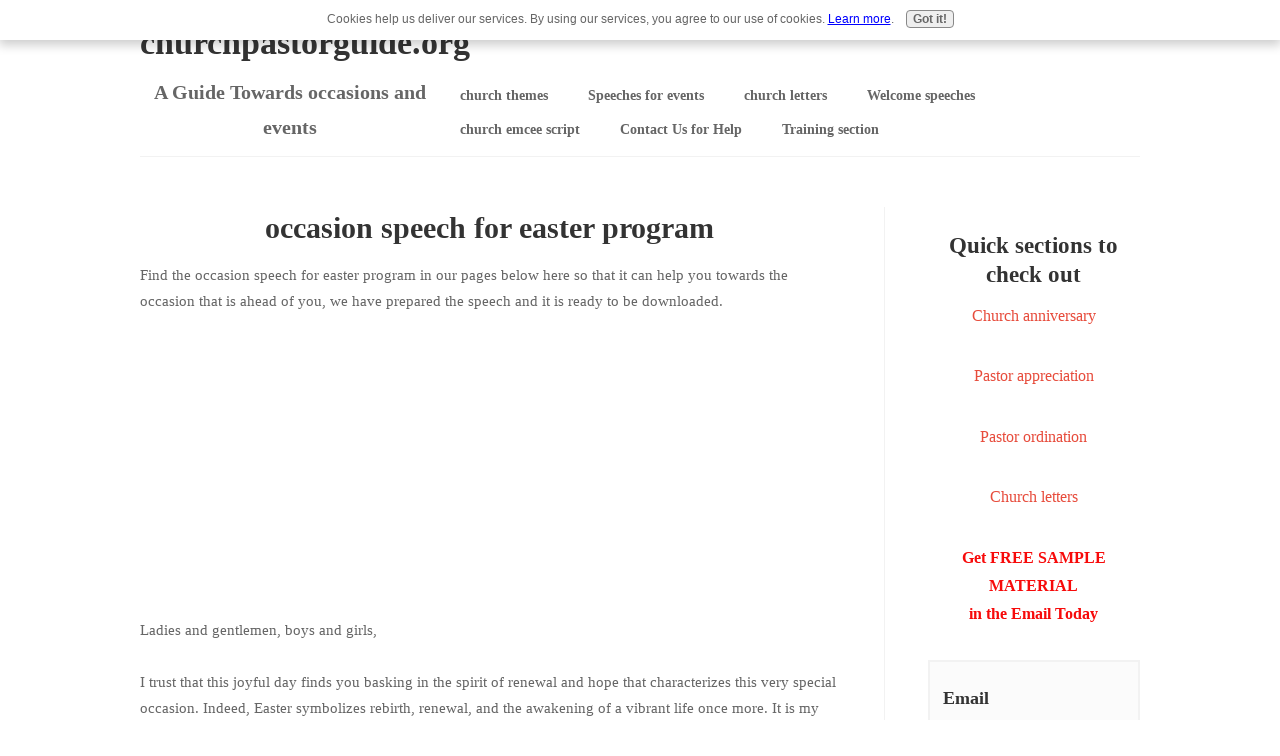

--- FILE ---
content_type: text/html; charset=UTF-8
request_url: https://www.churchpastorguide.org/occasion-speech-for-easter-program.html
body_size: 24322
content:
<!DOCTYPE HTML>
<html>
<head><meta http-equiv="content-type" content="text/html; charset=UTF-8"><title>occasion speech for easter program</title><meta name="description" content="Find the occasion speech for easter program in our pages below here so that it can help you towards the occasion that is ahead of you, we have prepared the speech and it is ready to be downloaded"><meta id="viewport" name="viewport" content="width=device-width, initial-scale=1">
<link href="/sd/support-files/A.style.css.pagespeed.cf.LWBPxbMHCb.css" rel="stylesheet" type="text/css">
<!-- start: tool_blocks.sbi_html_head -->
<!-- GA Connected but not configured to be used. -->
<link rel="apple-touch-icon" sizes="57x57" href="/xfavicon-57x57.png.pagespeed.ic.Sm_lHP2bjn.webp"> <link rel="apple-touch-icon" sizes="60x60" href="/xfavicon-60x60.png.pagespeed.ic.QE6mNs9cHR.webp"> <link rel="apple-touch-icon" sizes="72x72" href="/xfavicon-72x72.png.pagespeed.ic.Y0ZtHXXzMz.webp"> <link rel="apple-touch-icon" sizes="76x76" href="/xfavicon-76x76.png.pagespeed.ic.k5mgH7_4eX.webp"> <link rel="apple-touch-icon" sizes="114x114" href="/xfavicon-114x114.png.pagespeed.ic.nyMA8ezdTu.webp"> <link rel="apple-touch-icon" sizes="120x120" href="/xfavicon-120x120.png.pagespeed.ic.MIrcx7-SYl.webp"> <link rel="apple-touch-icon" sizes="144x144" href="/xfavicon-144x144.png.pagespeed.ic.IUY9qBAlen.webp"> <link rel="apple-touch-icon" sizes="152x152" href="/xfavicon-152x152.png.pagespeed.ic.Cya2fgc7Vh.webp"> <link rel="apple-touch-icon" sizes="180x180" href="/xfavicon-180x180.png.pagespeed.ic.oxJyxQrirC.webp"> <link rel="icon" type="image/png" href="/xfavicon-36x36.png.pagespeed.ic.fWU1IgxMGa.webp" sizes="36x36"> <link rel="icon" type="image/png" href="/xfavicon-48x48.png.pagespeed.ic.eIZ2PTFGm7.webp" sizes="48x48"> <link rel="icon" type="image/png" href="/xfavicon-72x72.png.pagespeed.ic.Y0ZtHXXzMz.webp" sizes="72x72"> <link rel="icon" type="image/png" href="/xfavicon-96x96.png.pagespeed.ic.USiCHWSFzz.webp" sizes="96x96"> <link rel="icon" type="image/png" href="/xfavicon-144x144.png.pagespeed.ic.IUY9qBAlen.webp" sizes="144x144"> <link rel="icon" type="image/png" href="/xfavicon-192x192.png.pagespeed.ic.QDGvJU6-yl.webp" sizes="192x192"> <link rel="icon" type="image/png" href="/xfavicon-16x16.png.pagespeed.ic.zNQBeQu1Vk.webp" sizes="16x16"> <link rel="icon" type="image/png" href="/xfavicon-32x32.png.pagespeed.ic.RZiJoEwVml.webp" sizes="32x32"> <link rel="icon" type="image/png" href="/xfavicon-48x48.png.pagespeed.ic.eIZ2PTFGm7.webp" sizes="48x48"><link rel="canonical" href="https://www.churchpastorguide.org/occasion-speech-for-easter-program.html"/>
<link rel="alternate" type="application/rss+xml" title="RSS" href="https://www.churchpastorguide.org/church-pastor-guide.xml">
<meta property="og:site_name" content="Pastor guide for church occasions and celebrations"/>
<meta property="og:title" content="occasion speech for easter program"/>
<meta property="og:description" content="Find the occasion speech for easter program in our pages below here so that it can help you towards the occasion that is ahead of you, we have prepared the speech and it is ready to be downloaded"/>
<meta property="og:type" content="article"/>
<meta property="og:url" content="https://www.churchpastorguide.org/occasion-speech-for-easter-program.html"/>
<meta property="fb:app_id" content="106885549412846"/>
<!-- SD -->
<script>var https_page=1</script>
<script src="//www.churchpastorguide.org/sd/support-files/gdprcookie.js.pagespeed.jm.e9VXqu6ei5.js" async defer></script><!-- end: tool_blocks.sbi_html_head -->
<!-- start: shared_blocks.33379031#end-of-head -->
<script>(function(i,s,o,g,r,a,m){i['GoogleAnalyticsObject']=r;i[r]=i[r]||function(){(i[r].q=i[r].q||[]).push(arguments)},i[r].l=1*new Date();a=s.createElement(o),m=s.getElementsByTagName(o)[0];a.async=1;a.src=g;m.parentNode.insertBefore(a,m)})(window,document,'script','//www.google-analytics.com/analytics.js','ga');ga('create','UA-49254818-1','auto');ga('send','pageview');var _gaq=_gaq||[];_gaq.push(['_setAccount','UA-9168432-2']);_gaq.push(['_setDomainName','churchpastorguide.org']);_gaq.push(['_trackPageview']);(function(){var ga=document.createElement('script');ga.type='text/javascript';ga.async=true;ga.src=('https:'==document.location.protocol?'https://ssl':'http://www')+'.google-analytics.com/ga.js';var s=document.getElementsByTagName('script')[0];s.parentNode.insertBefore(ga,s);})();</script>
<meta name="google-site-verification" content="_0UgPaRrvckEhErDaeNLivMGF_h_gUCl1ir3cq9elNA"/>
<meta name="twitter:card" content="summary">
<meta name="p:domain_verify" content="5517b6d0da4f3cdc0efae1087e93cf4e"/>
<meta name="p:domain_verify" content="a3f7c024f965301ecd00a8034721fda4"/>
<script async src="//pagead2.googlesyndication.com/pagead/js/adsbygoogle.js"></script>
<script>(adsbygoogle=window.adsbygoogle||[]).push({google_ad_client:"ca-pub-2955977942849580",enable_page_level_ads:true});</script>
<script async src="https://pagead2.googlesyndication.com/pagead/js/adsbygoogle.js?client=ca-pub-2955977942849580" crossorigin="anonymous"></script>
<script async src="https://pagead2.googlesyndication.com/pagead/js/adsbygoogle.js?client=ca-pub-2955977942849580" crossorigin="anonymous"></script>
<!-- end: shared_blocks.33379031#end-of-head -->
<script>var FIX=FIX||{};</script>
</head>
<body class="responsive">
<div id="PageWrapper" class="modern">
<div id="HeaderWrapper">
<div id="Header">
<div class="Liner">
<div class="WebsiteName">
<a href="/">churchpastorguide.org</a>
</div><div class="Tagline">A Guide Towards occasions and events</div>
<!-- start: shared_blocks.33379027#top-of-header -->
<div class="" style="width: 100%; box-sizing: border-box"></div>
<!-- end: shared_blocks.33379027#top-of-header -->
<!-- start: shared_blocks.33379018#bottom-of-header -->
<div class="" style="width: 100%; box-sizing: border-box"><!-- start: tool_blocks.navbar.horizontal.left --><div class="ResponsiveNavWrapper">
<div class="ResponsiveNavButton"><span>Menu</span></div><div class="HorizontalNavBarLeft HorizontalNavBar HorizontalNavBarCSS ResponsiveNav"><ul class="root"><li class="li1"><a href="/themes-for-church-events.html">church themes</a></li><li class="li1"><a href="/occasion-speeches-for-church-events.html">Speeches for events</a></li><li class="li1"><a href="/church-letters.html">church letters</a></li><li class="li1"><a href="/church-welcome-speeches.html">Welcome speeches</a></li><li class="li1"><a href="/church-emcee-script.html">church emcee script</a></li><li class="li1"><a href="/contact-us.html">Contact Us for Help</a></li><li class="li1"><a href="/chupaguide-training-Institute.html">Training section</a></li></ul></div></div>
<!-- end: tool_blocks.navbar.horizontal.left -->
</div>
<!-- end: shared_blocks.33379018#bottom-of-header -->
</div><!-- end Liner -->
</div><!-- end Header -->
</div><!-- end HeaderWrapper -->
<div id="ColumnsWrapper">
<div id="ContentWrapper">
<div id="ContentColumn">
<div class="Liner">
<!-- start: shared_blocks.33379015#above-h1 -->
<div class="" style="width: 100%; box-sizing: border-box"></div>
<!-- end: shared_blocks.33379015#above-h1 -->
<h1>occasion speech for easter program</h1>
<p>Find the occasion speech for easter program in our pages below here so that it can help you towards the occasion that is ahead of you, we have prepared the speech and it is ready to be downloaded.</p>
<!-- start: shared_blocks.33379035#below-h1 -->
<div class="" style="margin-left: auto; margin-right: auto; float: none; width: 100%; box-sizing: border-box"><script async src="https://pagead2.googlesyndication.com/pagead/js/adsbygoogle.js?client=ca-pub-2955977942849580" crossorigin="anonymous"></script>
<!-- 300x250, created 6/30/11 -->
<ins class="adsbygoogle" style="display:block" data-ad-client="ca-pub-2955977942849580" data-ad-slot="8815098663" data-ad-format="auto"></ins>
<script>(adsbygoogle=window.adsbygoogle||[]).push({});</script>
</div>
<!-- end: shared_blocks.33379035#below-h1 -->
<p>Ladies and gentlemen, boys and girls,<br/><br/>I
trust that this joyful day finds you basking in the spirit of renewal
and hope that characterizes this very special occasion. Indeed, Easter
symbolizes rebirth, renewal, and the awakening of a vibrant life once
more. It is my honor, on behalf of .................., to welcome all of you
to our Easter program. <br/><br/>Today, we unite in celebration, not just
to greet the event with festive cheer and overflowing Easter baskets,
but to acknowledge and appreciate the deeper meaning that this day holds
for so many around the world. We come together, connected by a common
thread of hope that is personified by the Easter story - a story of
fortitude, faith and ultimate victory over adversity.<br/><br/>The very
essence of Easter is rebirth, embodying new beginnings and the beauty of
transformation. Much like the reawakening of nature after a long
winter, Easter encourages us all to shed the past and embrace renewal
and growth. As we celebrate today, it is my sincere hope that we each
take the time to embrace these qualities and incorporate them into our
personal and collective journeys.<br/><br/>This Easter program has not
been merely designed to entertain, but to inspire. In the activities
lined up, interactive sessions, and enriching conversations due to
ensue, there is an opportunity to learn, to connect, and to grow. And
what better representation of Easter could there be than fostering a
sense of growth and rebirth within our own community?<br/><br/>So, ladies
and gentlemen, as we kick off this program, let’s remember to cherish
each moment, partake wholeheartedly and most importantly, share the joy
and peace that Easter represents. Whether you're here to participate,
support, or simply to enjoy the program, your presence is valued and
we're glad to share the joy of Easter with you.<br/><br/>Let’s celebrate,
let’s inspire and be inspired, and let’s begin this special day with all
the energy, joy, and hope that Easter brings. <br/><br/>Thank you for being part of our Easter program here at SiteSell Inc.</p>
<h2>occasion speech for easter program</h2>
<div class="ImageBlock ImageBlockCenter"><img src="[data-uri]" alt="information" title="information" data-pin-media="https://www.churchpastorguide.org/images/information.jpg" style="width: 126px; height: auto"></div>
<h2>occasion speech for easter program</h2>
<h2>occasion speech for easter program</h2>
<div class="RelatedPagesContainer" style="box-sizing: border-box"><h2>You might like these</h2>
<div class="RelatedPagesBlock" style="text-align:left"><!--  --><ul data-maxitems="3" class="down"><li><div class="relatedpages-default" id="relatedpages251365634" id="251365634">
<div class="relatedPagesThumbnail "><a href="/church-welcome-speech-sample.html" style="overflow: hidden;"><img style="height: auto; width: 100%; object-fit: cover;" src="/image-thumbnails/churchwelcomespeechsample.jpg/xdefault.webp.pagespeed.ic.EW9_1H7oul.webp" alt="Looking for Church Welcome Speech Sample to give in your church service. Here is a sample to have a look at."></a></div>
<div class="desc"> <h3><a href="/church-welcome-speech-sample.html">Church Welcome Speech Sample</a></h3><p>Looking for Church Welcome Speech Sample to give in your church service. Here is a sample to have a look at.</p></div></div></li><li><div class="relatedpages-default" id="relatedpages251365634" id="251365634">
<div class="relatedPagesThumbnail "><a href="/church-occasion-speech-sample.html" style="overflow: hidden;"><img style="height: 100%; width: auto; object-fit: cover;" src="[data-uri]" alt="Here is the church occasion speech sample for any occasion in your church. Deliver a speech that is Christ centered."></a></div>
<div class="desc"> <h3><a href="/church-occasion-speech-sample.html">church occasion speech sample</a></h3><p>Here is the church occasion speech sample for any occasion in your church. Deliver a speech that is Christ centered.</p></div></div></li><li><div class="relatedpages-default" id="relatedpages251365634" id="251365634">
<div class="relatedPagesThumbnail "><a href="/occasion-speeches-for-church-events.html" style="overflow: hidden;"><img style="height: auto; width: 100%; object-fit: cover;" src="/image-thumbnails/churchrevivalwelcomespeech.jpg/xdefault.webp.pagespeed.ic.ns7zV-CZYM.webp" alt="Looking for occasion speeches for church events? Find ready to use occasion speeches in this page"></a></div>
<div class="desc"> <h3><a href="/occasion-speeches-for-church-events.html">occasion speeches for church events</a></h3><p>Looking for occasion speeches for church events? Find ready to use occasion speeches in this page</p></div></div></li></ul>
</div>
</div>
<!-- start: shared_blocks.33379030#below-paragraph-1 -->
<div class="" style="width: 100%; box-sizing: border-box"><script async src="//pagead2.googlesyndication.com/pagead/js/adsbygoogle.js"></script>
<!-- 336x280, created 8/19/10 -->
<ins class="adsbygoogle" style="display:inline-block;width:336px;height:280px" data-ad-client="ca-pub-2955977942849580" data-ad-slot="3789481592"></ins>
<script>(adsbygoogle=window.adsbygoogle||[]).push({});</script>
<hr>
<script async src="//pagead2.googlesyndication.com/pagead/js/adsbygoogle.js"></script>
<ins class="adsbygoogle" style="display:block" data-ad-format="autorelaxed" data-ad-client="ca-pub-2955977942849580" data-ad-slot="6979766893"></ins>
<script>(adsbygoogle=window.adsbygoogle||[]).push({});</script>
<!-- start: tool_blocks.googleplus1 -->
<div class="googlePlusOne" style="text-align:right">
<div class="g-plusone" data-size="medium" data-annotation="inline" data-href="https://www.churchpastorguide.org/occasion-speech-for-easter-program.html" data-width="300" data-callback="plusone_vote">
</div>
</div>
<!-- end: tool_blocks.googleplus1 -->
</div>
<!-- end: shared_blocks.33379030#below-paragraph-1 -->
<p>Your second block of text...</p>
<!-- start: shared_blocks.33379029#above-socialize-it -->
<div class="" style="width: 100%; box-sizing: border-box"></div>
<!-- end: shared_blocks.33379029#above-socialize-it -->
<!-- start: shared_blocks.33379017#socialize-it -->
<div class="" style="width: 100%; box-sizing: border-box"></div>
<!-- end: shared_blocks.33379017#socialize-it -->
<!-- start: shared_blocks.33379026#below-socialize-it -->
<div class="" style="width: 100%; box-sizing: border-box"><h1 style="text-align: center"><span style="color: rgb(252, 15, 39);font-size: 24px;">Get FREE MATERIAL</span><br/> in the Email Today<br/></h1>
<!-- start: tool_blocks.ezine -->
<div class="Ezine">
<form action="/cgi-bin/mailout/mailmgr.cgi" method="post" accept-charset="UTF-8">
<input type="hidden" name="list_id" value="21103491">
<input type="hidden" name="action" value="subscribe">
<table cellspacing="0">
<tr>
<td class="EzineLabel"> Your E-mail</td><td class="EzineInput">
<input name="email" type="text" size="12">
</td>
</tr>
<tr>
<td class="EzineLabel">Your Name</td><td class="EzineInput">
<input name="name" type="text" size="12">
</td>
</tr>
<tr>
<td colspan="2" class="EzineDescription">
<small><strong>Then</strong></small><br>
<input type="SUBMIT" value="Subscribe" name="SUBMIT"><br>
<small>Don&#39;t worry &mdash; your e-mail address is totally secure.<br>
I promise to use it <strong>only</strong> to send you Churchpastorguide.org updates.</small>
</td>
</tr>
</table>
</form>
</div><!-- end: tool_blocks.ezine -->
</div>
<!-- end: shared_blocks.33379026#below-socialize-it -->
</div><!-- end Liner -->
</div><!-- end ContentColumn -->
</div><!-- end ContentWrapper -->
<div id="NavWrapper">
<div id="NavColumn">
<div class="Liner">
<!-- start: shared_blocks.33379036#top-of-nav-column -->
<div class="" style="width: 100%; box-sizing: border-box"><h2 style="text-align: center">Quick sections to check out</h2>
<p style="text-align: center;"><span style="font-size: 14px;"><span style="font-size: 16px;"><a href="https://www.churchpastorguide.org/church-anniversary-themes-by-year.html">Church anniversary</a></span><a href="https://www.churchpastorguide.org/church-anniversary-themes-by-year.html"> <br/></a></span></p><p style="text-align: center;"><span style="font-size: 16px;"><a href="https://www.churchpastorguide.org/pastor-appreciation-themes-and-scriptures.html">Pastor appreciation<br/></a></span></p><p style="text-align: center;"><span style="font-size: 16px;"><a href="https://www.churchpastorguide.org/priest-ordination-anniversary-themes-with-scriptures.html">Pastor ordination</a></span></p><p style="text-align: center;"><span style="font-size: 16px;"><a href="https://www.churchpastorguide.org/church-letters.html">Church letters</a></span></p>
<p style="text-align: center;"><span style="color: rgb(247, 10, 10);font-size: 16px;"><b>Get FREE SAMPLE MATERIAL</b></span><br/><span style="color: rgb(247, 10, 10);font-size: 16px;"><b> in the Email Today</b></span></p>
<!-- start: tool_blocks.ezine2 -->
<div class="Ezine2 EzineLeft  EzineVertical">
<form action="/cgi-bin/mailout/mailmgr.cgi" method="POST" accept-charset="UTF-8">
<input type="hidden" name="list_id" value="21103491">
<input type="hidden" name="action" value="subscribe">
<div class="EzineRow EzineEmailRow">
<label for="EzineEmail.2">Email</label>
<input id="EzineEmail.2" required type="email" name="email" onFocus="SS_LDR_recaptcha()">
</div><div class="EzineRow EzineButtonRow">
<button class="EzineButton" type="submit">Subscribe</button>
</div>
</form>
</div><!-- end: tool_blocks.ezine2 -->
<h2>Find Templates<br/></h2>
<p><span style="font-size: 12px;"><span style="font-size: 17px;"><a href="https://www.churchpastorguide.org/church-letters.html">Templates for church occasion letters</a><br/></span></span></p><p><span style="font-size: 12px;"><span style="font-size: 17px;"><a href="https://www.churchpastorguide.org/church-anniversary-speeches.html">church anniversary speeches</a><br/></span></span></p><p><span style="font-size: 12px;"><span style="font-size: 17px;"><a href="https://www.churchpastorguide.org/church-emcee-script.html">church emcee script</a></span></span></p><p><a href="https://www.churchpastorguide.org/chupaguide-training-Institute.html"><span style="font-size: 18px;">Training Section</span></a><br/></p>
<script async src="//pagead2.googlesyndication.com/pagead/js/adsbygoogle.js"></script>
<!-- rightbar -->
<ins class="adsbygoogle" style="display:inline-block;width:300px;height:600px" data-ad-client="ca-pub-2955977942849580" data-ad-slot="8603960719"></ins>
<script>(adsbygoogle=window.adsbygoogle||[]).push({});</script>
</div>
<!-- end: shared_blocks.33379036#top-of-nav-column -->
<!-- start: shared_blocks.33379032#navigation -->
<div class="" style="width: 100%; box-sizing: border-box"></div>
<!-- end: shared_blocks.33379032#navigation -->
<!-- start: shared_blocks.33379037#bottom-of-nav-column -->
<div class="" style="width: 100%; box-sizing: border-box"><!-- start: tool_blocks.navbar --><div class="Navigation"><ul><li class=""><a href="/themes-for-church-events.html">church themes</a></li><li class=""><a href="/occasion-speeches-for-church-events.html">Speeches for events</a></li><li class=""><a href="/church-letters.html">church letters</a></li><li class=""><a href="/church-welcome-speeches.html">Welcome speeches</a></li><li class=""><a href="/church-emcee-script.html">church emcee script</a></li><li class=""><a href="/contact-us.html">Contact Us for Help</a></li><li class=""><a href="/chupaguide-training-Institute.html">Training section</a></li></ul></div>
<!-- end: tool_blocks.navbar -->
<!-- start: tool_blocks.whatsnew.[base64] -->
<div class="WhatsNew" style="width: 100%">
<h2><a href="https://www.churchpastorguide.org/church-pastor-guide-blog.html">Recent Articles</a></h2><div class="WhatsNew-subscribe">
<img loading="lazy" class="WhatsNew-icon" src="[data-uri]" alt="RSS"/>
<ul>
<li>
<a href="https://www.churchpastorguide.org/personal-growth.xml">
<img loading="lazy" src="[data-uri]" alt="XML RSS"/>
</a>
</li> <li>
<a href="https://feedly.com/i/subscription/feed/https://www.churchpastorguide.org/personal-growth.xml" target="new" rel="nofollow">
<img loading="lazy" src="[data-uri]" alt="follow us in feedly"/>
</a>
</li> <li>
<a href="https://add.my.yahoo.com/rss?url=https://www.churchpastorguide.org/personal-growth.xml" target="new" rel="nofollow">
<img loading="lazy" src="[data-uri]" alt="Add to My Yahoo!"/>
</a>
</li> </ul>
</div><ol>
<li>
<h3><a href="https://www.churchpastorguide.org/church-fellowship-opening-speech.html">church fellowship opening speech</a></h3><p class="WhatsNew-time"><abbr title="2026-01-24T14:21:10-0500">Jan 24, 26 02:21 PM</abbr></p><div class="blogItThumbnail"><a href="https://www.churchpastorguide.org/church-fellowship-opening-speech.html"><img class="blogItThumbnail" src="[data-uri]" alt="hesbon2009.jpg" style="width:150px;height:112.616822429907px" width="150" height="112.616822429907"></a></div><div class="WhatsNew-content">Here is the church fellowship opening speech to help you to welcome and make the attendees to feel at Jesus feet</div><p class="WhatsNew-more"><a href="/church-fellowship-opening-speech.html">Read More</a></p></li>
<li>
<h3><a href="https://www.churchpastorguide.org/church-invitation-letter-to-guest-speaker.html">church invitation letter to guest speaker</a></h3><p class="WhatsNew-time"><abbr title="2026-01-23T08:06:38-0500">Jan 23, 26 08:06 AM</abbr></p><div class="blogItThumbnail"><a href="https://www.churchpastorguide.org/church-invitation-letter-to-guest-speaker.html"><img class="blogItThumbnail" src="[data-uri]" alt="church termination letter" style="width:150px;height:212.264150943396px" width="150" height="212.264150943396"></a></div><div class="WhatsNew-content">Here is the church invitation letter to guest speaker to download that can help you make an invitation to the guest speaker for an occasion in church</div><p class="WhatsNew-more"><a href="/church-invitation-letter-to-guest-speaker.html">Read More</a></p></li>
<li>
<h3><a href="https://www.churchpastorguide.org/letter-to-a-suffering-church.html">letter to a suffering church</a></h3><p class="WhatsNew-time"><abbr title="2026-01-22T01:26:53-0500">Jan 22, 26 01:26 AM</abbr></p><div class="blogItThumbnail"><a href="https://www.churchpastorguide.org/letter-to-a-suffering-church.html"><img class="blogItThumbnail" src="[data-uri]" alt="sisal" style="width:150px;height:112.5px" width="150" height="112.5"></a></div><div class="WhatsNew-content">Here is a letter to a suffering church that you can download and use it to send to the church that is suffering to comfort and encourage them to trust the Lord</div><p class="WhatsNew-more"><a href="/letter-to-a-suffering-church.html">Read More</a></p></li>
<li>
<h3><a href="https://www.churchpastorguide.org/a-pastor-anniversary-celebration-sermon.html">a pastor anniversary celebration sermon</a></h3><p class="WhatsNew-time"><abbr title="2026-01-19T23:47:59-0500">Jan 19, 26 11:47 PM</abbr></p><div class="blogItThumbnail"><a href="https://www.churchpastorguide.org/a-pastor-anniversary-celebration-sermon.html"><img class="blogItThumbnail" src="[data-uri]" alt="church anniversary themes" style="width:150px;height:266.666666666667px" width="150" height="266.666666666667"></a></div><div class="WhatsNew-content">Here is a pastor anniversary celebration sermon that you can have to help in the occasion that is ahead of you as you celebrate the anniversary of your pastor</div><p class="WhatsNew-more"><a href="/a-pastor-anniversary-celebration-sermon.html">Read More</a></p></li>
<li>
<h3><a href="https://www.churchpastorguide.org/scripture-themes-for-pastor-anniversary.html">scripture themes for pastor anniversary</a></h3><p class="WhatsNew-time"><abbr title="2026-01-19T05:56:39-0500">Jan 19, 26 05:56 AM</abbr></p><div class="blogItThumbnail"><a href="https://www.churchpastorguide.org/scripture-themes-for-pastor-anniversary.html"><img class="blogItThumbnail" src="/image-thumbnails/_1a3ceaa7-7ce4-43d8-b2c1-50a72e0b9b2b.jpeg/default.webp" alt="Handing over speech in church " style="width:150px;height:150px" width="150" height="150"></a></div><div class="WhatsNew-content">Here is the scripture themes for pastor anniversary that you can have and prepare for the upcoming event in church and make it memorable</div><p class="WhatsNew-more"><a href="/scripture-themes-for-pastor-anniversary.html">Read More</a></p></li>
<li>
<h3><a href="https://www.churchpastorguide.org/letter-of-recommendation-from-church.html">letter of recommendation from church</a></h3><p class="WhatsNew-time"><abbr title="2026-01-16T14:17:57-0500">Jan 16, 26 02:17 PM</abbr></p><div class="blogItThumbnail"><a href="https://www.churchpastorguide.org/letter-of-recommendation-from-church.html"><img class="blogItThumbnail" src="/image-thumbnails/_9f73a094-89a2-4366-b913-e838e6cdb2bd.jpeg/default.webp" alt="Letter of recommendation from church " style="width:150px;height:150px" width="150" height="150"></a></div><div class="WhatsNew-content">Here is sample letter of recommendation from church to guide and help as you recommend a church member to somewhere</div><p class="WhatsNew-more"><a href="/letter-of-recommendation-from-church.html">Read More</a></p></li></ol></div><!-- end: tool_blocks.whatsnew.[base64] -->
<!-- start: tool_blocks.social_destinations -->
<div class="SocialDestinations"><a href="https://twitter.com/pastorguide" rel="noopener noreferrer" title="" target="_blank" class="socialIcon twitter"><svg width="20" height="20" aria-hidden="true" focusable="false" data-prefix="fab" data-icon="twitter-square" role="img" viewBox="0 0 1200 1227" fill="none" xmlns="http://www.w3.org/2000/svg"><path d="M714.163 519.284L1160.89 0H1055.03L667.137 450.887L357.328 0H0L468.492 681.821L0 1226.37H105.866L515.491 750.218L842.672 1226.37H1200L714.137 519.284H714.163ZM569.165 687.828L521.697 619.934L144.011 79.6944H306.615L611.412 515.685L658.88 583.579L1055.08 1150.3H892.476L569.165 687.854V687.828Z" fill="currentColor"></path></svg><span>twitter</span></a><a href="https://web.facebook.com/churchpastorguide" rel="noopener noreferrer" title="" target="_blank" class="socialIcon facebook"><svg width="20" height="20" aria-hidden="true" focusable="false" data-prefix="fab" data-icon="facebook-square" role="img" xmlns="http://www.w3.org/2000/svg" viewBox="0 0 448 512"><path fill="currentColor" d="M400 32H48A48 48 0 0 0 0 80v352a48 48 0 0 0 48 48h137.25V327.69h-63V256h63v-54.64c0-62.15 37-96.48 93.67-96.48 27.14 0 55.52 4.84 55.52 4.84v61h-31.27c-30.81 0-40.42 19.12-40.42 38.73V256h68.78l-11 71.69h-57.78V480H400a48 48 0 0 0 48-48V80a48 48 0 0 0-48-48z" class=""></path></svg><span>facebook</span></a></div>
<!-- end: tool_blocks.social_destinations -->
</div>
<!-- end: shared_blocks.33379037#bottom-of-nav-column -->
</div><!-- end Liner -->
</div><!-- end NavColumn -->
</div><!-- end NavWrapper -->
</div><!-- end ColumnsWrapper -->
<div id="FooterWrapper">
<div id="Footer">
<div class="Liner">
<!-- start: shared_blocks.33379019#above-bottom-nav -->
<div class="" style="width: 100%; box-sizing: border-box"><!-- start: tool_blocks.faceit_comment -->
<div id="COMMENTING" class="fb-comment"><h1><span style="color:red;"></span> Facebook Comments</h1>What do you think? Have something for the occasion or event.<div class="fb-comments" data-href="https://www.churchpastorguide.org/occasion-speech-for-easter-program.html" data-numposts="6" data-width="470"></div></div><!-- end: tool_blocks.faceit_comment -->
<p style="text-align: center;"><a href="https://www.churchpastorguide.org/privacy-policy.html"><span style="color: rgb(0, 0, 0);">Terms of service Privacy policy</span></a><br/></p>
</div>
<!-- end: shared_blocks.33379019#above-bottom-nav -->
<!-- start: shared_blocks.33379022#bottom-navigation -->
<div class="" style="width: 100%; background-color: #666666; box-sizing: border-box"></div>
<!-- end: shared_blocks.33379022#bottom-navigation -->
<!-- start: shared_blocks.33379016#below-bottom-nav -->
<div class="" style="width: 100%; box-sizing: border-box"></div>
<!-- end: shared_blocks.33379016#below-bottom-nav -->
<!-- start: shared_blocks.33379021#footer -->
<div class="" style="width: 100%; box-sizing: border-box"></div>
<!-- end: shared_blocks.33379021#footer -->
</div><!-- end Liner -->
</div><!-- end Footer -->
</div><!-- end FooterWrapper -->
</div><!-- end PageWrapper -->
<script src="/sd/support-files/fix.js.pagespeed.jm.3phKUrh9Pj.js"></script>
<script>FIX.doEndOfBody();</script>
<script src="/sd/support-files/design.js.pagespeed.jm.wq3hSiafo4.js"></script>
<!-- start: tool_blocks.sbi_html_body_end -->
<script>var SS_PARAMS={pinterest_enabled:false,googleplus1_on_page:true,socializeit_onpage:false};</script> <div id="fb-root"></div>
<script async defer crossorigin="anonymous" src="https://connect.facebook.net/en_US/sdk.js#xfbml=1&version=v4.0&appId=106885549412846&autoLogAppEvents=1"></script><style>.g-recaptcha{display:inline-block}.recaptcha_wrapper{text-align:center}</style>
<script>if(typeof recaptcha_callbackings!=="undefined"){SS_PARAMS.recaptcha_callbackings=recaptcha_callbackings||[]};</script><script>(function(d,id){if(d.getElementById(id)){return;}var s=d.createElement('script');s.async=true;s.defer=true;s.src="/ssjs/ldr.js";s.id=id;d.getElementsByTagName('head')[0].appendChild(s);})(document,'_ss_ldr_script');</script><!-- end: tool_blocks.sbi_html_body_end -->
<!-- Generated at 14:21:28 24-Jan-2026 with perfection v159 -->
<script async src="/ssjs/lazyload.min.js.pagespeed.jm.GZJ6y5Iztl.js"></script>
</body>
</html>


--- FILE ---
content_type: text/html; charset=utf-8
request_url: https://www.google.com/recaptcha/api2/aframe
body_size: 265
content:
<!DOCTYPE HTML><html><head><meta http-equiv="content-type" content="text/html; charset=UTF-8"></head><body><script nonce="5PM-Z29a_WdFMU6b3iMgaA">/** Anti-fraud and anti-abuse applications only. See google.com/recaptcha */ try{var clients={'sodar':'https://pagead2.googlesyndication.com/pagead/sodar?'};window.addEventListener("message",function(a){try{if(a.source===window.parent){var b=JSON.parse(a.data);var c=clients[b['id']];if(c){var d=document.createElement('img');d.src=c+b['params']+'&rc='+(localStorage.getItem("rc::a")?sessionStorage.getItem("rc::b"):"");window.document.body.appendChild(d);sessionStorage.setItem("rc::e",parseInt(sessionStorage.getItem("rc::e")||0)+1);localStorage.setItem("rc::h",'1769321300113');}}}catch(b){}});window.parent.postMessage("_grecaptcha_ready", "*");}catch(b){}</script></body></html>